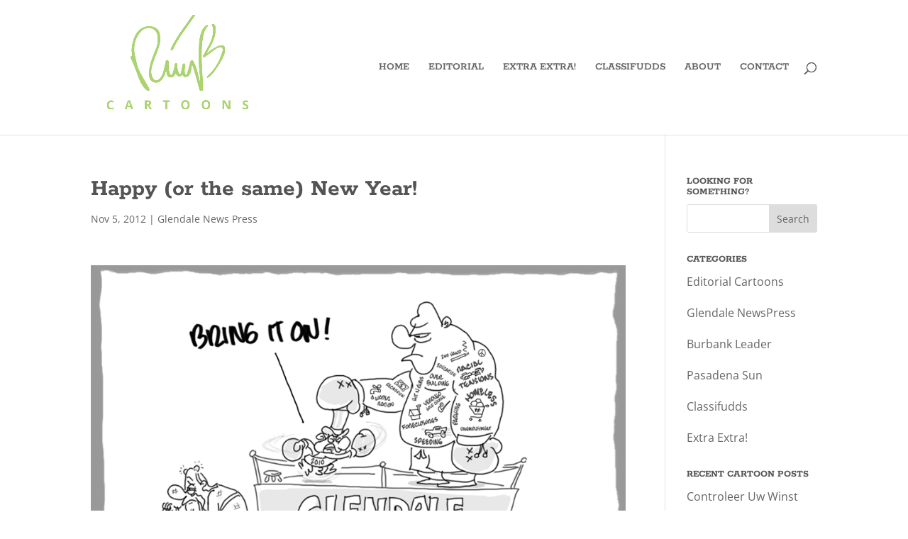

--- FILE ---
content_type: text/plain
request_url: https://www.google-analytics.com/j/collect?v=1&_v=j102&a=1529956038&t=pageview&_s=1&dl=https%3A%2F%2Fwww.ringb.com%2F2012%2Fhappy-or-the-same-new-year%2F&ul=en-us%40posix&dt=Happy%20(or%20the%20same)%20New%20Year!%20%7C%20RingB%20Cartoons%20%7C%20Bert%20Ring&sr=1280x720&vp=1280x720&_u=IEBAAEABAAAAACAAI~&jid=722457215&gjid=1611407392&cid=2146978572.1768725293&tid=UA-100684143-1&_gid=1195750317.1768725293&_r=1&_slc=1&z=1310789908
body_size: -448
content:
2,cG-0WN65ZGVFJ